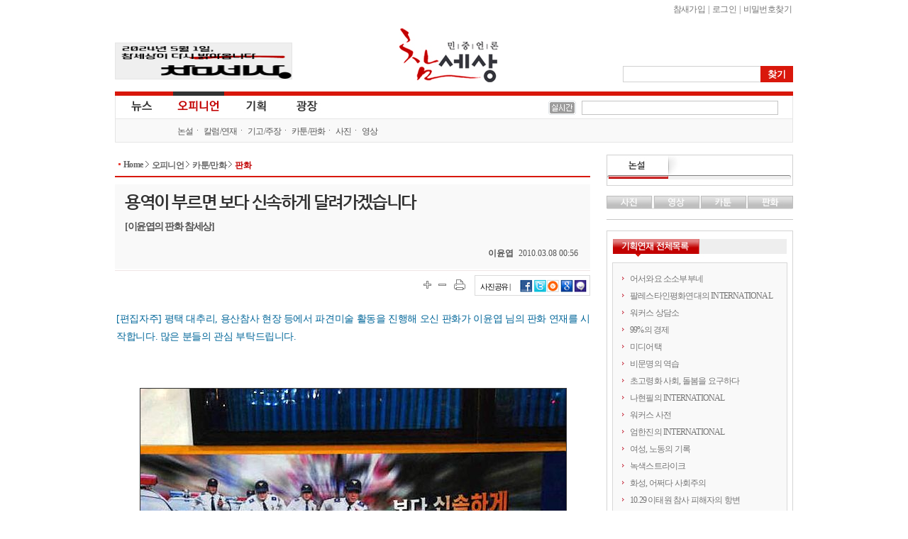

--- FILE ---
content_type: text/html
request_url: https://newscham.net/news/view.php?board=news&nid=55894&page=5&category2=155
body_size: 49024
content:
<!DOCTYPE html>
<HTML lang="ko">
	<head>
		<meta http-equiv="Content-Type" Content="text/html; charset=utf-8" />
		<meta http-equiv="X-UA-Compatible" content="IE=Edge" />
		<title>참세상 기사게시판 :: 이윤엽의 판화 참세상 :: 용역이 부르면 보다 신속하게 달려가겠습니다 - [이윤엽의 판화 참세상]</title>
		<link rel="stylesheet" type="text/css" href="./inc/style.css" />
		<link rel="stylesheet" type="text/css" href="/ver06/css/layout.css?ver=2019011500" />
		<link rel="stylesheet" type="text/css" href="/ver06/css/board.css" />
		<link rel="stylesheet" type="text/css" href="./skin/news/newscham_photo_2012/style.css?ver=1435501819" />
		<script type="text/javascript" language="javascript" src="./js/news/view_comment.js"></script>
		<script type="text/javascript" language="javascript" src="./js/news/view_write_comment.js"></script>
		<script type="text/javascript" language="javascript" src="./js/news/print.js"></script>
		<script type="text/javascript" language="javascript" src="./js/trackback.js"></script>
		<script type="text/javascript" language="JavaScript" src="/ver06/script/jquery-1.7.1.min.js"></script>
		<script type="text/javascript" language="JavaScript" src="/ver06/script/jquery.shorten.min.js"></script>
		<script type="text/javascript" language="JavaScript" src="/ver06/js/defaults.js"></script>
		<script type="text/javascript" language="JavaScript" src="/ver06/js/board.js"></script>
		<script type="text/javascript" language="JavaScript" src="/ver06/js/script.js"></script>
		<script type="text/javascript" language="JavaScript" src="./skin/news/newscham_photo_2012/script.js?ver=1347618388"></script>
		<link rel="alternate" type="application/rss+xml" TITLE="참세상 RSS" href="./rss.php?group=" />
		<link rel="alternate" type="application/rss+xml" TITLE="민중언론 참세상 최신기사 RSS" href="./rss.php?board=news" />
		<meta property="fb:app_id" content="152398888217460"/>
		<meta property="og:title" content="참세상 :: 용역이 부르면 보다 신속하게 달려가겠습니다"/>
		<meta property="og:type" content="Article"/>
		<meta property="og:url" content="https://www.newscham.net/news/view.php?board=news&nid=55894"/>
		<meta property="og:image" content="https://www.newscham.net/ver06/images/newscham_logo_og.jpg" data-width="470" data-height="246"/>
		<meta property="og:image:width" content="470"/>
		<meta property="og:image:height" content="246"/>
		<meta property="og:description" content="[편집자주] 평택 대추리, 용산참사 현장 등에서 파견미술 활동을 진행해 오신 판화가 이윤엽 님의 판화 연재를 시작합니다. 많은 분들의 관심 부탁드립니다. 



	
		
		
			 
		
	



접때다. 
용산 남일당 빌딩에서 분양소를 지키고 있는
철거민 한분이 나를 불렀다. 
그림좀 그려 달라는 거셨다
무슨그림요? 하니까
나를 닭차로">
		<meta property="og:site_name" content="참세상"/>
		<meta property="og:section" content="사회"/>
		<meta property="og:section" content="이윤엽의 판화 참세상"/>
		<meta property="og:updated_time" content="2010-03-08"/>
		<meta name="twitter:card" content="summary">
		<meta name="twitter:site" content="@newscham">
		<meta name="twitter:title" content="용역이 부르면 보다 신속하게 달려가겠습니다">
		<meta name="twitter:description" content="[편집자주] 평택 대추리, 용산참사 현장 등에서 파견미술 활동을 진행해 오신 판화가 이윤엽 님의 판화 연재를 시작합니다. 많은 분들의 관심 부탁드립니다. 



	
		
		
			 
		
	



접때다. 
용산 남일당 빌딩에서 분양소를 지키고 있는
철거민 한분이 나를 불렀다. 
그림좀 그려 달라는 거셨다
무슨그림요? 하니까
나를 닭차로">
		<meta name="twitter:creator" content="이윤엽">
		<meta name="twitter:image:src" content="https://www.newscham.net/ver06/images/newscham_logo_og.jpg">
		<meta name="twitter:domain" content="https://www.newscham.net/news/view.php?board=news&nid=55894">
	</head>
	<body id='commune_body_wrap' topmargin='0' leftmargin='0' marginwidth='0' marginheight='0'  class="menu-collapsed">
				<link href="/ver06/css/widget.css" rel="stylesheet" type="text/css" />
		<script type="text/javascript" src="/ver06/js/jquery-rolling.js"></script>
		<!--[if IE]>
		<link href="/ver06/css/ie_all.css" rel="stylesheet" type="text/css" />
		<![endif]-->
		<!--[if IE]>
		<script language="javascript" type="text/javascript" src="/ver06/script/script.html5.js"></script>
		<![endif]-->
		<div id="wrapper_opinion" class="body_container">
			<header id="opinion_header_wrap" class="header">
				<div id="header">
					<h1 id="logo"><a href="http://www.newscham.net/" title="참세상">참세상</a></h1>
					<nav id="outlogin">
 
						<SCRIPT Language='JavaScript' src='./js/login.js'></SCRIPT><a href="./member_join.php?gid=2">참새가입</a></li> |
<a href="./login.php?gid=2&return_url=http://www.newscham.net">로그인</a> |
<a href="javascript://" onclick="javascript:window.open('http://go.jinbo.net/commune/find_passwd.php','_j_find_passwd','width=300,height=260,scrollbars=no');">비밀번호찾기</a></li>
  
					</nav>
					<form id="search" name="search" action="/news/search.php" method="get">
						<input type="hidden" name="board" value="search" />
						<input type="hidden" name="s_mode" value="all" />
						<input type="text" class="text" name="s_arg" class="ss_arg" />
						<input id="search_submit" class="submit" name="submit" type="submit" value="찾기" title="기사검색" />
					</form>
					<div class="banner">
						<div id="photo"><a href="https://www.newscham.net/news/view.php?board=news&nid=107402&page=1" target='blank'><img src='https://blog.jinbo.net/attach/3911/3762286821.png' width='248' height='50' border='0' ></a></div>					</div>
				</div>
				<div id="site_navi_ticker">
					<div id="site_navi" class="container">
						<menu class="main">
							<li class="main news  has-child">
								<a href="/" class="news" title="전체기사">뉴스</a>
								<ul class="child">
									<li><a href="/news/list.php?board=news" title="전체기사">전체기사</a></li>
									<li class="dot"><a href="/news/list.php?board=news&category1=1" title="노동">노동</a></li>
									<li class="dot"><a href="/news/list.php?board=news&category1=2" title="사회">사회</a></li>
									<li class="dot"><a href="/news/list.php?board=news&category1=37" title="정치">정치</a></li>
									<li class="dot"><a href="/news/list.php?board=news&category1=39" title="경제">경제</a></li>
									<li class="dot"><a href="/news/list.php?board=news&category1=40" title="문화">문화</a></li>
									<li class="dot"><a href="/news/list.php?board=news&category1=38" title="국제">국제</a></li>
								</ul>
							</li>
							<li class="main opinion focus has-child">
								<a href="/opinion/" class="opinion" title="오피니언">오피니언</a>
								<ul class="child">
									<li><a href="/news/list.php?board=news&category2=2" title="논설">논설</a></li>
									<li class="dot"><a href="/opinion/" title="칼럼/연재">칼럼/연재</a></li>
									<li class="dot"><a href="/news/list.php?board=renewal_col" title="기고/주장">기고/주장</a></li>
									<li class="dot"><a href="/news/list.php?board=news&category2=154" title="카툰/판화">카툰/판화</a></li>
									<li class="dot"><a href="/news/list.php?board=news&category2=88" title="사진">사진</a></li>
									<li class="dot"><a href="/news/list.php?board=coolmedia" title="영상">영상</a></li>
								</ul>
							</li>
							<li class="main issue "><a href="/issue/" class="issue" title="기획">기획</a></li>
							<li class="main plaza  " ><a href="/plaza/" class="plaza" title="광장">광장</a></li>
						</menu>
					</div>
					<div id="cool_ticker" class="container">
						<div class="ticker">
							<ul id='oneLine'>
								
							</ul>
						</div>
						
		<script language="JavaScript">
			var info_bar_art_items = [];
			
		info_bar_art_items.push('<li><a href="/news/view.php?board=news&nid=107799">전력수급 기본계획, 어떤 발전인지와 누구 것인지도 묻자</a></li>');
		info_bar_art_items.push('<li><a href="/news/view.php?board=news&nid=107402">5월1일, '참세상'이 다시 열립니다</a></li>');
		info_bar_art_items.push('<li><a href="/news/view.php?board=news&nid=107302">공공재생에너지 확대 및 전환의 필요성과 쟁점</a></li>');
		info_bar_art_items.push('<li><a href="/news/view.php?board=news&nid=107282"><font color="red">[안내]</font> 월간지 《워커스》, 인터넷 신문 <민중언론 참세상> 휴간</a></li>');
		info_bar_art_items.push('<li><a href="/news/view.php?board=news&nid=107281">노동의 가치를 되찾기 위해 싸웁니다</a></li>');
		info_bar_art_items.push('<li><a href="/news/view.php?board=news&nid=107280">우리가 투쟁해야 시장을 변하게 만들죠.</a></li>');
		
		    jQuery("#oneLine").srolling({
				data : info_bar_art_items, auto : true,
				width : 270, height : 20,
				item_count : 1, cache_count : 6,
				delay : 1800, move : 'top',
				prev : '#pnews_prev', next : '#pnews_next'
			});
		</script>								<div id="receipt_support"><a href="javascript://" onclick="window.open('http://www.newscham.net/support/receipt.php','cms_info','resizable=no scrollbars=yes width=550px height=670');return false;"><img src="/support/images/receipt.jpg" alt="기부금영수증발급" /></a></div>
											</div>
				</div>
			</header>
			<div id="main-container" >
				<div id="primaryContents">
					<ul id="location">
						<li class="home"><a href="/">Home</a></li>
						<li ><a href="/opinion/">오피니언 </a></li>
						<li><a href="/news/list.php?board=news&amp;category2=154" title="카툰/만화">카툰/만화</a></li>
						<li><a href="/news/list.php?board=news&amp;category2=155" title="판화">판화</a></li>
					</ul>
<script language="javascript">
function fixImage(num){
	var width = document.getElementById("my_post_img"+num).width;
	if( width > 550 ) {
		document.getElementById("my_post_img"+num).width = 585;
	}
}
function viewPostImage(img_url){
	var url = "view_image_pop.php?board=news&img_url=" + img_url;
	window.open(url, '', 'width=100, height=100, scrollbars=yes');
}
</script>
					<script type="text/JavaScript" src="/ver06/js/article_function.js"></script>
					<div id="fb-root"></div>
					<script>(function(d, s, id) {
						var js, fjs = d.getElementsByTagName(s)[0];
						if (d.getElementById(id)) return;
						js = d.createElement(s); js.id = id;
						js.src = "//connect.facebook.net/ko_KR/all.js#xfbml=1&appId=152398888217460";
						fjs.parentNode.insertBefore(js, fjs);
					}(document, 'script', 'facebook-jssdk'));
					</script>
					<article class="news_mainContents">
						<header id="news-article-header">
							<hgroup class="hgroup vcard">
								<h1 class="title">
									용역이 부르면 보다 신속하게 달려가겠습니다								</h1>
								<h2 class="subtitle">
									[이윤엽의 판화 참세상]								</h2>
								<div class="byline">
									<address class="author" rel="author">이윤엽</address>
									<time pubdate datetime="2010.03.08 00:56" title="2010.03.08 00:56" class="pubdate">2010.03.08 00:56</time>
								</div>
							</hgroup>
							<div class="share-box zoom">
								<ul class="scale">
									<li class="scale-up"><a href="javascript://" onclick="javascript:setArticleScale('up');" title="글자크기 확대" class="popper"><span>크게</span></a></li>
									<li class="scale-down"><a href="javascript://" onclick="javascript:setArticleScale('down');" title="글자크기 축소" class="popper"><span>작게</span></a></li>
								</ul>
								<div class="print"><a href="javascript://" onclick="javascript:news_print('./print.php?board=news&id=47956');" title="기사 프린트하기" class="popper"><span>프린트</span></a></div>
								<dl class="sns-box">
									<dt>사진공유 |</dt>
									<dd class="fb"><a href="https://facebook.com/sharer.php?u=https%3A%2F%2Fnewscham.net%3A443%2Fnews%2Fview.php%3Fboard%3Dnews%26nid%3D55894%26category2%3D155&src=sp" target="_blank" title="페이스북 퍼나르기"><img src="/ver06/images/icon_facebook.gif" border="0"></a></dd>
									<dd class="twitter"><a href="javascript:arti2SNS.showPage('twitter','용역이 부르면 보다 신속하게 달려가겠습니다', 'https://newscham.net:443/news/view.php?board=news&nid=55894&category2=155','','','');" title="트위터 퍼나르기"><img src="/ver06/images/icon_twitter.gif" border="0"></a></dd>
									<a href="javascript:arti2SNS.showPage('metooday','용역이 부르면 보다 신속하게 달려가겠습니다', 'https://newscham.net:443/news/view.php?board=news&nid=55894&category2=155','','','');" title="미투데이 퍼나르기"><img src="/ver06/images/icon_me2.gif" border="0"></a></dd>
									<dd class="cyworld"><a href="javascript:arti2SNS.showPage('cyworld','용역이 부르면 보다 신속하게 달려가겠습니다', 'https://newscham.net:443/news/view.php?board=news&nid=55894&category2=155','','','');" title="싸이월드 퍼나르기"><img src="/ver06/images/icon_cy.gif" border="0"></a></dd>
									<dd class="googleplus"><a href="javascript:arti2SNS.showPage('google2','용역이 부르면 보다 신속하게 달려가겠습니다', 'https://newscham.net:443/news/view.php?board=news&nid=55894&category2=155','','','')" title="구글북마크 퍼나르기"><img src="/ver06/images/icon_google.gif" border="0"></a></dd>
									<!--<div class="fb-like" data-href="https://newscham.net:443/news/view.php?board=news&nid=55894&category2=155" data-send="true" data-width="450" data-show-faces="false"></div>	-->							
								</dl>
							</div>
						</header>

						<div id="news-article-content" class="content zoom">
<font color =#006699> [편집자주] 평택 대추리, 용산참사 현장 등에서 파견미술 활동을 진행해 오신 판화가 이윤엽 님의 판화 연재를 시작합니다. 많은 분들의 관심 부탁드립니다. </font><br>
<br>
<br>
<DIV style="width:600;float:center;padding:10px;" align='center' >
	<TABLE cellspacing="0" cellpadding="0" width="600">
		<TR><TD width="100%"><IMG src="https://www.newscham.net/data/news/photo/4/47956/lyy33.jpg" width="600" height="367" border="1" class=ARTICLE_PHOTO></TD></TR>
		<TR><TD width="600"><div style="padding:3px 3px 0 3px;font-size:12px; letter-spacing:-0.05em;font-family:'돋움', Dotum ;color:#585858;text-align: justify;line-height:150%; ">
			<!--<font color="#B40404">▲</font>&nbsp;&nbsp;--> <!-- [출처: ]--></div></TD>
		</TR>
	</TABLE>
</DIV>

<br>
접때다. <br>
용산 남일당 빌딩에서 분양소를 지키고 있는<br>
철거민 한분이 나를 불렀다. <br>
그림좀 그려 달라는 거셨다<br>
무슨그림요? 하니까<br>
나를 닭차로 데려갔다. <br>
"보다 신속하게 국민여러분께 달려가겠습니다" 라고 <br>
경찰차에는 쒸어져 있었다. <br>
저게 모요?<br>
그러니까 모라구 모라구 설명하시는데이야기즉슨<br>
철거민이 경찰을 부르면 안오는데 용역이 부르면 <br>
그렇게 빨리 경찰이 올수가 없단다.<br>
저 문구를 어떻게 페러디해서 그걸 표현해줄수 없냐는 것이 였다. <br>
아 그러셨구나<br>
그런게 그렇게 분하신거구나.<br>
이명박이 보다도 경찰청장보다도 <br>
철거민들은 아주 까까이 그들을 괴롭히는 용역과 경찰의 어처구니 없는 차별이<br>
더 싫고 더 열받고 이가 갈리시는구나. <br>
충분히 이해가 되는 일이였다. <br>
예 알았어요. <br>
하고  그렸다.<br>
 <br>
<DIV style="width:600;float:center;padding:10px;" align='center' >
	<TABLE cellspacing="0" cellpadding="0" width="600">
		<TR><TD width="100%"><IMG src="https://www.newscham.net/data/news/photo/4/47956/33lyy222.jpg" width="600" height="428" border="1" class=ARTICLE_PHOTO></TD></TR>
		<TR><TD width="600"><div style="padding:3px 3px 0 3px;font-size:12px; letter-spacing:-0.05em;font-family:'돋움', Dotum ;color:#585858;text-align: justify;line-height:150%; ">
			<!--<font color="#B40404">▲</font>&nbsp;&nbsp;--> <!-- [출처: ]--></div></TD>
		</TR>
	</TABLE>
</DIV>

						</div>
						<div class="fb-like" data-href="https://newscham.net:443/news/view.php?board=news&nid=55894&category2=155" data-send="true" data-width="450" data-lang="ko" data-show-faces="false"></div>
						<footer id="news-article-footer" class="zoom">
							<dl id="news-tagList" class="zoom">
								<dt title="이 기사와 관련된 태그" class="popper">태그</dt>
								<dd>
									<div id="tagEditBox47956" class="tagList">
		
										<p class="visitor_tag">
경찰 , 경찰폭력 , 남일당 , 용역 , 용산참사								    	</p>
										<div class="help_comment">로그인하시면 태그를 입력하실 수 있습니다.</div>
	
									</div>		
								</dd>
							</dl>
							<div id="relative_article_to_author">
								<a href="javascript://" onClick="javascript:hideTagUrl('%EC%9D%B4%EC%9C%A4%EC%97%BD','search','name')"><span>이윤엽</span>의 다른 기사</a>
							</div>
							<dl id="relative_article">
								<dt title="이 기사와 관련된 기사들"><span>관련기사</span></dt>
								<dd>
									<ul>
										<li>관련기사가 없습니다.</li>
									</ul>
								</dd>
							</dl>
							<dl id="hotnews_article">
								<dt title="많이본기사">많이본기사</dt>
								<dd id="hot" class="focus">
									<ul>
									</ul>
								</dd>
							</dl>
							<div id="article_comment">
<form id="comment_write" name="comment" method="post" action="./comment_write_proc.php?board=news&id=47956&mode=write&page=5&category2=155" onSubmit="return check_comment(this,0,0);">
<fieldset class="wrap">
	<legend><p title="기사에 대한 의견을 남겨주세요">의견 쓰기</p></legend>
	<fieldset class="name">
		<label for="name">이름</label>
		<input id="name" name="name" type="text" value="" />
	</fieldset>
	<fieldset class="passwd">
		<label for="passwd">비밀번호</label>
		<input id="passwd" name="passwd" type="password" />
	</fieldset>
	<fieldset class="contents">
		<textarea name="content" id="comment_content"></textarea>
	</fieldset>
	<input type="submit" class="submit" value="덧글입력" />
</fieldset>
</form>

								<h5>덧글 목록</h5>
								<ul id="article_comment_list">
									<li class="zoom">
										<div class="icon"></div>
										<div class="author">실감난다</div>
										<div class="comment">
											<p class="memo">어디 용역뿐이랴.<br>
자본이 불러도 득달같이 달려가지..</p>
											<div class="byline">
												<span class="pubdate">2010.03.08 14:14</span>
												<a href="./comment_write.php?board=news&id=47956&mode=modify&no=66354"><span class="modify popper" title="덧글을 수정합니다"></span></a>
												<a href="./comment_delete.php?board=news&page=5&id=47956&no=66354"><span class="delete popper" title="덧글을 삭제합니다"></span></a>
											</div>
										</div>
									</li>							
									<li class="zoom">
										<div class="icon"></div>
										<div class="author">ㄱㄱ</div>
										<div class="comment">
											<p class="memo">누가 안불러도 제놈들이 먼저 설레바리를 치기도 한답니다.</p>
											<div class="byline">
												<span class="pubdate">2010.03.08 16:39</span>
												<a href="./comment_write.php?board=news&id=47956&mode=modify&no=66358"><span class="modify popper" title="덧글을 수정합니다"></span></a>
												<a href="./comment_delete.php?board=news&page=5&id=47956&no=66358"><span class="delete popper" title="덧글을 삭제합니다"></span></a>
											</div>
										</div>
									</li>							
									<li class="zoom">
										<div class="icon"></div>
										<div class="author">공감</div>
										<div class="comment">
											<p class="memo">예술은 좀더 깊은 '울림'을 동반해야 하지 않을까요? '80년대 민중판화'와 크게 달라 보이지 않아 아쉽습니다... </p>
											<div class="byline">
												<span class="pubdate">2010.03.09 00:38</span>
												<a href="./comment_write.php?board=news&id=47956&mode=modify&no=66362"><span class="modify popper" title="덧글을 수정합니다"></span></a>
												<a href="./comment_delete.php?board=news&page=5&id=47956&no=66362"><span class="delete popper" title="덧글을 삭제합니다"></span></a>
											</div>
										</div>
									</li>							
									<li class="zoom">
										<div class="icon"></div>
										<div class="author">오목판화</div>
										<div class="comment">
											<p class="memo">진실의 분노가 부르면<br>
탄압을 신속하게 파겠습니다.</p>
											<div class="byline">
												<span class="pubdate">2010.03.10 11:17</span>
												<a href="./comment_write.php?board=news&id=47956&mode=modify&no=66395"><span class="modify popper" title="덧글을 수정합니다"></span></a>
												<a href="./comment_delete.php?board=news&page=5&id=47956&no=66395"><span class="delete popper" title="덧글을 삭제합니다"></span></a>
											</div>
										</div>
									</li>							
								</ul>
								<!-- 1. 아래 스크립트는 페이지의 <head></head> 영역에 삽입하시기 바랍니다. -->
								<script type="text/javascript" src="http://101.livere.co.kr.cizion.ixcloud.net/js/livere_lib.js" charset="utf-8"></script>

								<!-- 2. 아래 코드는 라이브리를 설치하시고자 하는 위치에 삽입하시기 바랍니다. -->
								<div id="livereContainer">
									<script type="text/javascript">
										var consumer_seq 	= "200";
										var livere_seq 		= "9864";
										var smartlogin_seq 	= "228";

										var title = "용역이 부르면 보다 신속하게 달려가겠습니다";
										var refer =  "https://newscham.net:443/news/view.php?board=news&nid=55894&category2=155" ;

										livereReply = new Livere( livere_seq , refer , title );
										livereLib.start();
									</script>
								</div>

								<!--widget code-->
								<div id="tweetmixContainer">
								</div>
								<!--widget code-->
							</div>
						</footer>
					</article>
<!--
<ul id="admin">
	<li><a href="#">맨위로</a></li>
	<li><a href="./list.php?board=news&page=5&category2=155">목록</a></li>
	        </ul>
-->
<!--mainContents end-->
					<script type="text/javascript" src="/ver06/js/hani_share.js"></script>
				</div>
		<!--primaryContents end-->
				<div id="secondaryContents">
					<dl id="remark_widget" class="widget">
						<dt title="논설"><a href="/news/list.php?board=news&category2=2">논설</a></dt>
						<dd>
							<ul>
							</ul>
						</dd>
					</dl>
					<dl id="multimedia" class="tab">
						<dt class="photo"><a href="/news/list.php?board=news&category2=88" title="사진">사진</a></dt>
						<dd id="photo">
							<section class="photo">
																<article class="figure">
									<a href="http://www.newscham.net/news/view.php?board=news&category2=88&nid=107264" title="재난 연극"><img src="http://www.newscham.net/data/news/4/1688955812/nail.jpg" alt="재난 연극" /></a>
									<h2><a href="http://www.newscham.net/news/view.php?board=news&category2=88&nid=107264">재난 연극</a></h2>
									<span class="author">신디케이트</span>
								</article>
							</section>
						</dd>
						<dt class="movie"><a href="/chamtv" title="영상">영상</a></dt>
						<dd id="movie">
							<section class="movie">
																<article class="figure">
									<a href="http://www.newscham.net/news/view.php?board=coolmedia&nid=103109" title="[영상] 현대기아차비정규직 농성장 또 경찰 동원 강제철거"><img src="http://www.newscham.net/data/coolmedia/0/KakaoTalk_20180411_120413041_copy.jpg" alt="[영상] 현대기아차비정규직 농성.." /></a>
									<h2><a href="http://www.newscham.net/news/view.php?board=coolmedia&nid=103109">[영상] 현대기아차비정규직 농성..</a></h2>
									<span class="author">참세상</span>
								</article>
								<article>
									<h3><a href="http://www.newscham.net/news/view.php?board=coolmedia&nid=103095" class="shorten">쇠사슬 몸에 묶고 저항했지만, 끝내 비정규직..</a></h3>
								</article>
								<article>
									<h3><a href="http://www.newscham.net/news/view.php?board=coolmedia&nid=89751" class="shorten">오체투지, 비정규직 해고노동자의 희망 몸짓</a></h3>
								</article>
								<article>
									<h3><a href="http://www.newscham.net/news/view.php?board=coolmedia&nid=86546" class="shorten">영화 <카트>가 다 담지 못한 이랜드-뉴코아 ..</a></h3>
								</article>

							</section>
						</dd>
						<dt class="cartoon"><a href="/news/list.php?board=news&category2=153" title="카툰">카툰</a></dt>
						<dd id="cartoon">
							<section class="cartoon">
																<article class="figure">
									<a href="http://www.newscham.net/news/view.php?board=news&category2=153&nid=71166" title="로또보다 못한 민간의료보험"><img src="http://www.newscham.net/data/news/4/z10.png" alt="로또보다 못한 민간의료보험" /></a>
									<h2><a href="http://www.newscham.net/news/view.php?board=news&category2=153&nid=71166">로또보다 못한 민간의료보험</a></h2>
									<span class="author">진보넷&참세상</span>
								</article>
								<article>
									<h3><a href="http://www.newscham.net/news/view.php?board=news&category2=153&nid=70057" class="shorten">건강보험료, 버는만큼만 내면 무상의료 실현된..</a></h3>
								</article>
								<article>
									<h3><a href="http://www.newscham.net/news/view.php?board=news&category2=153&nid=69672" class="shorten">위암에 걸린 K씨네 집은 왜 거덜났는가</a></h3>
								</article>
								<article>
									<h3><a href="http://www.newscham.net/news/view.php?board=news&category2=153&nid=69602" class="shorten">팔레스타인인 버스 탑승 금지</a></h3>
								</article>

							</section>
						</dd>
						<dt class="engraving"><a href="/news/list.php?board=news&category2=155" title="판화">판화</a></dt>
						<dd id="engraving">
							<section class="engraving">
																<article class="figure">
									<a href="http://www.newscham.net/news/view.php?board=news&category2=155&nid=103947" title="들위에 둘"><img src="http://www.newscham.net/data/news/14/1553137774/0.jpg" alt="들위에 둘" /></a>
									<h2><a href="http://www.newscham.net/news/view.php?board=news&category2=155&nid=103947">들위에 둘</a></h2>
									<span class="author">이윤엽(판화가)</span>
								</article>
								<article>
									<h3><a href="http://www.newscham.net/news/view.php?board=news&category2=155&nid=103786" class="shorten">비정규직 그만</a></h3>
								</article>
								<article>
									<h3><a href="http://www.newscham.net/news/view.php?board=news&category2=155&nid=102855" class="shorten">개자유</a></h3>
								</article>
								<article>
									<h3><a href="http://www.newscham.net/news/view.php?board=news&category2=155&nid=102153" class="shorten">다시 안고 싶다</a></h3>
								</article>

							</section>
						</dd>
					</dl>
					<div id="twitter_widget">
					</div>
					
					<dl id="series_list_widget">
						<dt title="기획연재 전체목록">기획연재 전체목록</dt>
						<dd id="series_list_scroll">
							<ul>
								<li><a href="/news/list.php?board=news&category2=238">어서와요 소소부부네</a></li>
								<li><a href="/news/list.php?board=news&category2=256">팔레스타인평화연대의 INTERNATIONAL</a></li>
								<li><a href="/news/list.php?board=news&category2=236">워커스 상담소</a></li>
								<li><a href="/news/list.php?board=news&category2=255">99%의 경제</a></li>
								<li><a href="/news/list.php?board=news&category2=252">미디어택</a></li>
								<li><a href="/news/list.php?board=news&category2=235">비문명의 역습</a></li>
								<li><a href="/issue/timeline/?board=news&category2=261">초고령화 사회, 돌봄을 요구하다</a></li>
								<li><a href="/news/list.php?board=news&category2=251">나현필의 INTERNATIONAL</a></li>
								<li><a href="/news/list.php?board=news&category2=239">워커스 사전</a></li>
								<li><a href="/news/list.php?board=news&category2=260">엄한진의 INTERNATIONAL</a></li>
								<li><a href="/news/list.php?board=news&category2=249">여성, 노동의 기록</a></li>
								<li><a href="/news/list.php?board=news&category2=234">녹색스트라이크</a></li>
								<li><a href="/issue/timeline/?board=news&category2=259">화성, 어쩌다 사회주의</a></li>
								<li><a href="/issue/timeline/?board=news&category2=258">10.29 이태원 참사 피해자의 항변</a></li>
								<li><a href="/news/list.php?board=news&category2=237">랑희의 질문들</a></li>
								<li><a href="/news/list.php?board=news&category2=250">배성인의 혁명을 꿈꾼 여성들</a></li>
								<li><a href="/issue/timeline/?board=news&category2=248">챗GPT가 말했다. "인간보다 더 많은 색임을 지게 될 줄이야!"</a></li>
								<li><a href="/news/list.php?board=news&category2=254">연정의 르포</a></li>
								<li><a href="/issue/timeline/?board=news&category2=241">약속의 8회, 위기를 돌려세우는 녹색 스트라이크</a></li>
								<li><a href="/issue/timeline/?board=news&category2=242">양지로 떠오른 국정원, 이적異的 행위의 기록</a></li>
								<li><a href="/issue/timeline/?board=news&category2=243">선을 넘는 사람들</a></li>
								<li><a href="/news/list.php?board=news&category2=95">연정의 바보같은사랑</a></li>
								<li><a href="/news/list.php?board=news&category2=232">2021위클리웨비나</a></li>
								<li><a href="/news/list.php?board=news&category2=231">이김춘택의 ‘무법천지 조선소’</a></li>
								<li><a href="/news/list.php?board=news&category2=229">파견미술-현장미술</a></li>
								<li><a href="/news/list.php?board=news&category2=230">러시아혁명 100주년 | 자코뱅 온라인시리즈</a></li>
								<li><a href="/news/list.php?board=news&category2=228">노동의 시대</a></li>
								<li><a href="/news/list.php?board=news&category2=202">배성인의 정치적 사유</a></li>
								<li><a href="/news/list.php?board=news&category2=224">비정규직의 세상보기</a></li>
								<li><a href="/news/list.php?board=news&category2=203">주례토론회</a></li>
								<li><a href="/news/list.php?board=news&category2=184">양규헌 칼럼</a></li>
								<li><a href="/news/list.php?board=news&category2=212">국제포럼</a></li>
								<li><a href="/news/list.php?board=news&category2=225">무슨 일 하세요?</a></li>
								<li><a href="/news/list.php?board=news&category2=223">소셜파워</a></li>
								<li><a href="/news/list.php?board=news&category2=226">반올림 이어 말하기</a></li>
								<li><a href="/news/list.php?board=news&category2=204">원영수의 국제칼럼</a></li>
								<li><a href="/news/list.php?board=news&category2=130">박병학의 글쓰기 삶쓰기</a></li>
								<li><a href="/news/list.php?board=news&category2=160">정영섭의 낮은 목소리</a></li>
								<li><a href="/news/list.php?board=news&category2=215">윤성현의 들풀이야기</a></li>
								<li><a href="/issue/timeline/?board=news&category2=221">세월호 1년</a></li>
								<li><a href="/news/list.php?board=news&category2=187">제갈현숙의 봉당풍경</a></li>
								<li><a href="/news/list.php?board=news&category2=205">이정호의 보수언론 벗거보기</a></li>
								<li><a href="/news/list.php?board=news&category2=185">기사로 풀어보는 경제</a></li>
								<li><a href="/issue/timeline/?board=news&category2=219">유럽 민중의 오디세이</a></li>
								<li><a href="/issue/timeline/?board=news&category2=216">2015 총파업</a></li>
								<li><a href="/issue/timeline/?board=news&category2=222">쿠오바디스 진보정치 그리고, 노동자 정치세력화</a></li>
								<li><a href="/news/list.php?board=news&category2=195">편집장 칼럼</a></li>
								<li><a href="/news/list.php?board=news&category2=217">참세상 특강</a></li>
								<li><a href="/news/list.php?board=news&category2=214">마르하바, 팔레스타인!</a></li>
								<li><a href="/news/list.php?board=news&category2=209">일본사회운동의 편지</a></li>
								<li><a href="/issue/timeline/?board=news&category2=194">유럽경제위기</a></li>
								<li><a href="/news/list.php?board=news&category2=213">김한울의 표본실</a></li>
								<li><a href="/news/list.php?board=news&category2=206">오늘, 이곳의 투쟁</a></li>
								<li><a href="/issue/timeline/?board=news&category2=192">북아프리카 혁명</a></li>
								<li><a href="/issue/timeline/?board=news&category2=211">월드컵에 정의의 슛을</a></li>
								<li><a href="/news/list.php?board=news&category2=210">J에게 경제를</a></li>
								<li><a href="/news/list.php?board=news&category2=198">명숙의 무비, 무브</a></li>
								<li><a href="/issue/timeline/?board=news&category2=208">비정규직 사회헌장</a></li>
								<li><a href="/issue/timeline/?board=news&category2=207">감시·통제 벼랑 끝 감정노동자</a></li>
								<li><a href="/issue/timeline/?board=news&category2=193">불붙는 세계교육투쟁</a></li>
								<li><a href="/issue/timeline/?board=news&category2=227">여성 살해, 침묵하는 사회</a></li>
								<li><a href="/issue/timeline/?board=news&category2=191">탈핵</a></li>
								<li><a href="/issue/timeline/?board=news&category2=188">끝나지 않은 용산참사</a></li>
								<li><a href="/issue/timeline/?board=news&category2=197">언론노동자들의 공정방송 되찾기</a></li>
								<li><a href="/issue/timeline/?board=news&category2=189">쌍용차 정리해고 노동자의 눈물</a></li>
								<li><a href="/issue/timeline/?board=news&category2=177">4대강 논란</a></li>
								<li><a href="/news/list.php?board=news&category2=97">진보전략회의 진보논평</a></li>
								<li><a href="/news/list.php?board=news&category2=175">참세상 책방</a></li>
								<li><a href="/issue/timeline/?board=news&category2=201">노조파괴, 그림자 정부</a></li>
								<li><a href="/issue/timeline/?board=news&category2=190">강정마을 해군기지 논란</a></li>
								<li><a href="/news/list.php?board=news&category2=182">조성웅의 식물성 투쟁의지</a></li>
								<li><a href="/news/list.php?board=news&category2=141">이득재의 줌인 줌아웃</a></li>
								<li><a href="/issue/timeline/?board=news&category2=199">통합진보당 분당</a></li>
								<li><a href="/issue/timeline/?board=news&category2=200">18대 대선과 노동자정치세력화</a></li>
								<li><a href="/news/list.php?board=news&category2=183">투쟁하는 세계노동자</a></li>
								<li><a href="/issue/timeline/?board=news&category2=196">복수노조, 약인가 독인가</a></li>
								<li><a href="/news/list.php?board=news&category2=159">참세상 국제통신</a></li>
								<li><a href="/news/list.php?board=news&category2=186">박진의 인권이야기</a></li>
								<li><a href="/news/list.php?board=news&category2=181">희망뚜벅이</a></li>
								<li><a href="/news/list.php?board=news&category2=179">편집위원회 정세좌담</a></li>
								<li><a href="/issue/timeline/?board=news&category2=178">무상급식</a></li>
								<li><a href="/news/list.php?board=news&category2=176">이원재의 예술,대화</a></li>
								<li><a href="/news/list.php?board=news&category2=148">쿡! 세상 꼬집기</a></li>
								<li><a href="/news/list.php?board=news&category2=174">방방곡곡 99절절</a></li>
								<li><a href="/news/list.php?board=news&category2=158">최인기의 빈민운동사</a></li>
								<li><a href="/news/list.php?board=news&category2=170">양한승의 정세이야기</a></li>
								<li><a href="/issue/timeline/?board=news&category2=173">현대차 비정규직 파업</a></li>
								<li><a href="/issue/timeline/?board=news&category2=172">G20 서울 정상회의</a></li>
								<li><a href="/news/list.php?board=news&category2=168">전노협 창립 20주년 - 내가 함께한 전노협</a></li>
								<li><a href="/news/list.php?board=news&category2=35">주용기의 생명평화이야기</a></li>
								<li><a href="/issue/timeline/?board=news&category2=166">천안함 국민미스테리</a></li>
								<li><a href="/issue/timeline/?board=news&category2=162">근로시간면제(Time off), 충돌</a></li>
								<li><a href="/issue/timeline/?board=news&category2=161">의료 민영화 논란</a></li>
								<li><a href="/issue/timeline/?board=news&category2=163">전교조 명단 공개 파문</a></li>
								<li><a href="/issue/timeline/?board=news&category2=169">2011년 최저임금은?</a></li>
								<li><a href="/news/list.php?board=news&category2=146">김병기의 호주통신</a></li>
								<li><a href="/news/list.php?board=news&category2=152">기후변화와 노동자</a></li>
								<li><a href="/news/list.php?board=news&category2=157">쌍용차와 파업</a></li>
								<li><a href="/issue/timeline/?board=news&category2=165">지방선거 2010</a></li>
								<li><a href="/issue/timeline/?board=news&category2=164">2010 교육감 선거</a></li>
								<li><a href="/news/list.php?board=news&category2=167">임성용의 달리고 달리고</a></li>
								<li><a href="/news/list.php?board=news&category2=156">빛바랜 취재수첩</a></li>
								<li><a href="/news/list.php?board=news&category2=150">세미나네트워크 새움</a></li>
								<li><a href="/news/list.php?board=news&category2=151">콜트콜텍 미국원정투쟁</a></li>
								<li><a href="/issue/timeline/?board=news&category2=133">용산 철거민 대참사</a></li>
								<li><a href="/news/list.php?board=news&category2=149">용산참사범국민장 릴레이 기고</a></li>
								<li><a href="/news/list.php?board=news&category2=147">홈리스문제, 이렇게 하자</a></li>
								<li><a href="/news/list.php?board=news&category2=46">두 책방 아저씨</a></li>
								<li><a href="/news/list.php?board=news&category2=142">이수호의 잠행詩간</a></li>
								<li><a href="/news/list.php?board=news&category2=145">철폐연대-참세상 기획: 비정규직 10년 전망</a></li>
								<li><a href="/news/list.php?board=news&category2=144">콜트콜텍일본원정투쟁</a></li>
								<li><a href="/issue/timeline/?board=news&category2=143">그들만의 비정규법</a></li>
								<li><a href="/news/list.php?board=news&category2=19">해방을 향한 인티파다</a></li>
								<li><a href="/news/list.php?board=news&category2=140">혁명50년, 사회주의 쿠바 이야기</a></li>
								<li><a href="/news/list.php?board=news&category2=134">1단기사로 보는 세상</a></li>
								<li><a href="/issue/timeline/?board=news&category2=139">'특별하지 않은 사람' 박종태의 죽음</a></li>
								<li><a href="/news/list.php?board=news&category2=132">배<span>고프</span>다! 영화</a></li>
								<li><a href="/issue/timeline/?board=news&category2=131">가자의 재앙</a></li>
								<li><a href="/news/list.php?board=news&category2=15">강우근의 들꽃이야기</a></li>
								<li><a href="/news/list.php?board=news&category2=20">박수정의 사람이야기</a></li>
								<li><a href="/issue/timeline/?board=news&category2=105">뉴코아 - 이랜드 비정규직 철폐투쟁</a></li>
								<li><a href="/issue/timeline/?board=news&category2=63">한미FTA를 저지하라</a></li>
								<li><a href="/news/list.php?board=news&category2=128">이정호의 <span>미디어 비평</span></a></li>
								<li><a href="/news/list.php?board=news&category2=78">도요타반대세계공동행동</a></li>
								<li><a href="/news/list.php?board=news&category2=124">한반도 대운하를 가다</a></li>
								<li><a href="/issue/timeline/?board=news&category2=120">진보정당, 길을 묻다</a></li>
								<li><a href="/issue/timeline/?board=news&category2=126">38 여성의 날 100주년</a></li>
								<li><a href="/issue/timeline/?board=news&category2=114">또 하나의 왕국, 삼성</a></li>
								<li><a href="/issue/timeline/?board=news&category2=122">1·26 세계행동의 날</a></li>
								<li><a href="/news/list.php?board=news&category2=121">박영균의 철학으로 보는 세상</a></li>
								<li><a href="/news/list.php?board=news&category2=113">사이버 정치놀이터 미끄럼틀</a></li>
								<li><a href="/issue/timeline/?board=news&category2=118">2007 대통령 선거</a></li>
								<li><a href="/news/list.php?board=news&category2=117">대선후보들, 성소수자 인권과제 좀 들어보슈</a></li>
								<li><a href="/issue/timeline/?board=news&category2=106">아프간 피랍 사태</a></li>
								<li><a href="/issue/timeline/?board=news&category2=108">2007 남북정상회담</a></li>
								<li><a href="/issue/timeline/?board=news&category2=109">소통/연대/변혁 - 사회운동포럼</a></li>
								<li><a href="/news/list.php?board=news&category2=100">아그네스 쿠의 흐르는 강물처럼</a></li>
								<li><a href="/news/list.php?board=news&category2=107">리얼리스트 작가 선언</a></li>
								<li><a href="/news/list.php?board=news&category2=81">한상진의 레바논통신</a></li>
								<li><a href="/news/list.php?board=news&category2=33">백원담의 시와 모택동</a></li>
								<li><a href="/issue/timeline/?board=news&category2=102">맹세야, 경례야 안녕∼</a></li>
								<li><a href="/issue/timeline/?board=news&category2=104">제3회 맑스코뮤날레 - 맑스와 함께 상상하기</a></li>
								<li><a href="/issue/timeline/?board=news&category2=103">금속노조 한미FTA저지 총파업</a></li>
								<li><a href="/issue/timeline/?board=news&category2=101">비정규법 패기! 폐기!</a></li>
								<li><a href="/news/list.php?board=news&category2=98">한진의 사회복지노동자</a></li>
								<li><a href="/news/list.php?board=news&category2=51">정혜주의 바리오 아덴트로</a></li>
								<li><a href="/issue/timeline/?board=news&category2=69">평택,철조망을 걷어라</a></li>
								<li><a href="/news/list.php?board=news&category2=85">고길섶의 쿠바이야기</a></li>
								<li><a href="/news/list.php?board=news&category2=92">개토의 우울과 몽상</a></li>
								<li><a href="/issue/timeline/?board=news&category2=90">석궁이야기</a></li>
								<li><a href="/issue/timeline/?board=news&category2=87">민주노총 5기 지도부 선거</a></li>
								<li><a href="/news/list.php?board=news&category2=66">유영주의 전망좋은談</a></li>
								<li><a href="/issue/timeline/?board=news&category2=83">북한 핵실험과 한반도평화</a></li>
								<li><a href="/news/list.php?board=news&category2=82">조선남의 옥중수고</a></li>
								<li><a href="/news/list.php?board=news&category2=50">정대성의 독일통신</a></li>
								<li><a href="/news/list.php?board=news&category2=30">이영채의 일본사회운동</a></li>
								<li><a href="/issue/timeline/?board=news&category2=72">월드컵보다 아름다운 진실</a></li>
								<li><a href="/news/list.php?board=news&category2=71">에뿌키라의 장정일기</a></li>
								<li><a href="/news/list.php?board=news&category2=41">홍실이의 이상한 제국의 앨리스</a></li>
								<li><a href="/news/list.php?board=news&category2=68">이종회의 한미FTA 뒤집기</a></li>
								<li><a href="/issue/timeline/?board=news&category2=53">APEC 밟고 WTO 돌려차기</a></li>
								<li><a href="/issue/timeline/?board=news&category2=62">민주노총 보궐선거</a></li>
								<li><a href="/news/list.php?board=news&category2=34">박석준의 의학철학이야기</a></li>
								<li><a href="/issue/timeline/?board=news&category2=60">황우석 사태 진단</a></li>
								<li><a href="/issue/timeline/?board=news&category2=58">2005년 하반기 비정규법 총파업투쟁</a></li>
								<li><a href="/news/list.php?board=news&category2=32">박영자의 북쪽이야기</a></li>
								<li><a href="/news/list.php?board=news&category2=52">하현의 미디어비평</a></li>
								<li><a href="/issue/timeline/?board=news&category2=45">2005세계여성대행진</a></li>
								<li><a href="/news/list.php?board=news&category2=36">박기범의 어떤 동화책</a></li>
								<li><a href="/news/list.php?board=news&category2=27">손호철의 남미이야기</a></li>
								<li><a href="/news/list.php?board=news&category2=21">박기범의 기소인 인터뷰</a></li>
								<li><a href="/issue/timeline/?board=news&category2=26">2004년 하반기 총파업투쟁</a></li>
								<li><a href="/news/list.php?board=news&category2=22">전범기소이야기</a></li>
								<li><a href="/news/list.php?board=news&category2=17">동화작가 박기범의 단식일지</a></li>
								<li><a href="/news/list.php?board=news&category2=10">김병돌의 그림세상</a></li>
								<li><a href="/news/list.php?board=news&category2=9">이현준의 지나가다 한마디</a></li>
							</ul>
						</dd>
					</dl>
					
					<div class="banner support">
						<a href="/intro/intro.php?section=support" title="참세상 후원하기">참세상 후원하기</a>
					</div>
					<!--
					<div class="banner">
						<a href="http://www.socialfunch.org" title="사회운동을 위한 온라인후원 소셜펀치" target="_blank"><img src="http://www.newscham.net/banner/socialfunch_210x100.gif" alt="사회운동을 위한 온라인후원 소셜펀치" /></a>
					</div>
					-->				</div>
				<!--subContent end-->
			</div>
			<footer id="footer" class="footer" itemscope itemtype="http://schema.org/Corporation">
				<a class="url" itemprop="url" href="http://www.newscham.net"><div itemprop="name"><strong>참세상</strong></div></a>
				<div class="description" itemprop="description">'참세상'은 노동자, 농민, 빈민, 여성, 장애인, 이주노동자, 청소년, 성소수자 등 민중의 삶과 투쟁과 문화를 소중히 여기고, 민중의 시각으로 깊이있게 보도하는 민중의 미디어입니다.</div>
				<nav id="globalNavi">
					<a href="/intro/intro.php?section=intro">참세상소개</a> | 
					<a href="/intro/intro.php?section=support">후원하기</a> | 
					<a href="/intro/intro.php?section=advertise">광고안내</a> | 
					<a href="/zzzpro/">겨울잠프로</a> | 
					<a href="/rss/cast.xml">RSS</a> | 
					<a href="/intro/intro.php?section=subscribe">뉴스레터</a> | 
					<a href="/intro/intro.php?section=privacy">개인정보취급방침</a> | 
					<a href="/intro/intro.php?section=juvenile_protection">청소년 보호책임:윤지연</a> | 
					<a href="/english/">English</a>
				</nav>
				<div itemprop="address" itemscope itemtype="http://schema.org/PostalAddress">
					<p class="registration">참세상 등록번호: 서울 아 00111 | 등록일자: 2005년 11월 8일 | 발행인: 홍석만| 편집인: 윤지연</p>
					<address itemprop="address" itemscope itemtype="http://schema.org/PostalAddress"><span class="country" itemprop="addressCountry">대한민국/Republic of Korea</span><span class="city" itemprop="addressLocality">서울/Seoul</span><span class="postal" itemprop="postalCode">120-840</span><span itemprop="addressLocality">서울</span><span itemprop="streetAddress">서울시 서대문구 독립문로8길 23 2층</span> | TEL: (02)701-7688 | FAX : (02)701-7112  |  <label class="email">E-mail :</label>newscham@jinbo.net</address>
					<p class="license">별도의 표기가 없는 한 '참세상'이 생산한 저작물은 <strong>정보공유라이선스 2.0 : 영리금지</strong>를 따릅니다. <a href="http://freeuse.or.kr/htm/main1_32.htm" title="정보공유라이선스">정보공유 라이선스</a></p>
				</div>
				<!-- Global site tag (gtag.js) - Google Analytics -->
				<script async src="https://www.googletagmanager.com/gtag/js?id=UA-125330588-1"></script>
				<script>
					window.dataLayer = window.dataLayer || [];
					function gtag(){dataLayer.push(arguments);}
					gtag('js', new Date());

					gtag('config', 'UA-125330588-1');
				</script>
			</footer>
		</div>
			</BODY>
			</HTML>
		

--- FILE ---
content_type: text/css
request_url: https://newscham.net/news/skin/news/newscham_photo_2012/style.css?ver=1435501819
body_size: 17594
content:
@charset "utf-8";

.news_mainContents {
	font-size:100%;
}
.zoom { *zoom:1; }
.zoom:after {
	content: ' ';
	display: block;
	clear: both; }
.popper {
	position:relative;
}
.popper_box { 
	position:absolute;
	z-index:100;
	width:99px;
	height:22px;
	text-align:center;
	padding-top:4px;
	font-size:10px;
	color:#fff !important;
	text-indent:0;
	background:url('./images/popper_background.png') no-repeat left top; }

.buttonBox .button {
	display:inline-block;
	height:25px;
	font-size:11px;
	background:url('./images/button-default.gif') no-repeat left top; }
	.buttonBox .button a {
		display:inline-block;
		width:auto;
		height:20px;
		margin:0 0 0 10px;
		padding:5px 10px 0 0;
		background:url('./images/button-default.gif') no-repeat right top; }
		.buttonBox .button a span {
			color:#333;
			text-shadow: 1px 1px 0 white; }

/* article list */
div.administrator_button {
	position:relative; }
	div.administrator_button ul {
		position:absolute;
		z-index:10;
		right:0;
		top:-30px;
		margin:0;
		padding:0;
		list-style:none; }
		div.administrator_button ul li { float:left; }
#photoList .column {
	margin-bottom:16px;
	border-bottom:1px dotted #BCBCBC; }
	#photoList article {
		float:left;
		text-align:justify;
		width:210px;
		margin:18px 20px 0 0;
		padding:0 0 26px 0; }
		#photoList article.last { margin-right:0; }
		#photoList article figure {
			margin:0;
			padding:0; }
		#photoList figure img {
			width:208px;
			height:124px;
			border:1px solid #E5E5E5; }
		#photoList article h1 {
			margin:4px 0 7px 3px;
			padding:0;
			font-size:0.9em;
			font-weight:bold;
			line-height:1.2em;
			letter-spacing:-0.1em; }
			#photoList article h1 a { color:#333; }
				#photoList article h1 a:hover { color:#C40001; }
			#photoList article h1 span.comment {
				font-size:13px;
				font-weight:normal;
				color:#c20000;
				letter-spacing:-0.05em;
				margin-left:10px; }
		#photoList article div.byline {
			color:#777;
			letter-spacing:0;
			text-align:left;
			font-size:0.75em;
			margin-left:4px; }
			#photoList article div.byline address {
				font-style:normal;
				padding:0 7px 0 0;
				letter-spacing:-0.1em;
				display:inline; }
			#photoList article div.byline .pubdate {
				display:inline; }
		#photoList article div.admin {
			font-size:0.75em;
			text-align:right; }
			#photoList article div.admin .hit {
				display:inline;
				padding-left:5px;
				color:#C30001; }
				#photoList article div.admin .buttonBox {
					margin-left:5px;
					display:inline; }
		#photoList article dl.tag {
			margin:4px 0 0 4px;
			padding:0;
			font-size:0.75em; }
			#photoList article dl.tag dt {
				display:inline-block;
				float:left;
				width:40px;
				height:15px;
				margin:0;
				padding:0;
				text-indent:-10000em;
				background:url('/ver06/images/icon_list_tag.png') no-repeat left top; }
				#photoList article dl.tag dd {
					color:#767676;
					margin:0;
					padding:1px 0 0 0;
					display:inline-block; }
					#photoList article dl.tag dd a { color:#767676; }

div.page_navi {
	letter-spacing:0.1em;
	font-size:0.75em;
	color:#656565;
	margin-top:21px;
	text-align:center; }
	div.page_navi span.current {
		color:#000;
		padding-left:1px;
		padding-right:1px; }
	div.page_navi a {
		display:inline-block;
		height:13px;
		vertical-align:top;
		padding:0 1px;
		color:#666; }
		div.page_navi a.prev {
			width:18px;
			cursor:pointer;
			padding:0;
			background:url('./images/icon_prev.png') no-repeat left top; }
			div.page_navi a.prev span { display:none; }
		div.page_navi a.next {
			width:18px;
			cursor:pointer;
			padding:0;
			background:url('./images/icon_next.png') no-repeat left top; }
			div.page_navi a.next span { display:none; }
div.list_write_button {
	height:25px;
	margin-top:10px;
	margin-bottom:25px; }
	div.list_write_button ul {
		margin:0;
		padding:0;
		float:right; }

/* article view */
/* article header */
#news-article-header {
	margin-top:10px;
	margin-bottom:20px; }
	#news-article-header.print { margin-top:0; }
	#news-article-header .hgroup {
		background:#F9F9F9;
		color:#555;
		margin:0;
		padding:11px 17px 13px 14px; }
	#news-article-header h1.title {
		margin:0;
		padding:0 0 11px 0;
		color:#333333;
		font-family:"NanumGothicBoldWeb";
		font-size:1.50em;
		font-weight:bold;
		text-align:left;
		letter-spacing:-0.1em; }
		#news-article-header h1.title.zoom p.title {
			margin:0;
			padding:0;
			float:right;
			width:100%;
			text-align:left; }
	#news-article-header h2.subtitle {
		margin:0;
		padding:0 0 20px 0;
		font-size:0.9em;
		font-weight:bold;
		text-align:left;
		letter-spacing:-0.1em; }
		#news-article-header h2.subtitle span { color:#C30001; }
		#news-article-header h2.subtitle.zoom p.subtitle {
			margin:0;
			padding:0;
			float:right;
			width:100%;
			text-align:left; }
	#news-article-header div.byline {
		font-size:0.75em;
		letter-spacing:0;
		text-align:right; }
		#news-article-header div.byline .author {
			display:inline;
			font-style:normal;
			font-weight:bold;
			padding-right:4px; }
		#news-article-header div.byline .hit {
			display:inline;
			padding-left:5px;
			color:#C30001; }
	#news-article-header .share-box {
		font-size:0.75em;
		letter-spacing:-0.1em;
		margin-top:2px;
		padding-top:6px;
		padding-left:433px;
		border-top:1px solid #EfE5E5; }
		#news-article-header .share-box ul.scale {
			float:left;
			margin:6px 0 0 0;
			padding:0;
			list-style:none; }
			#news-article-header .share-box ul.scale li {
				float:left;
				margin:0;
				padding:0 6px 0 0; }
				#news-article-header .share-box ul.scale li.scale-up {
					background:url('./images/icon_scale_up.png') no-repeat left top; }
				#news-article-header .share-box ul.scale li.scale-down {
					background:url('./images/icon_scale_down.png') no-repeat left top; }
				#news-article-header .share-box ul.scale li span {
					display:block;
					width:15px;
					height:15px;
					text-indent:-10000em; }
		#news-article-header .share-box div.print {
			float:left;
			padding:0;
			margin:6px 13px 0 3px;
			background:url('./images/icon_article_print.png') no-repeat left top; }
			#news-article-header .share-box div.print span {
				display:block;
				width:16px;
				height:15px;
				text-indent:-10000em; }
		#news-article-header .share-box dl.sns-box {
			float:left;
			height:16px;
			width:154px;
			margin:0;
			padding:5px 0 6px 7px;
			border:1px solid #DADADA; }
			#news-article-header .share-box dl.sns-box dt {
				float:left;
				font-size:11px;
				width:56px;
				margin:0;
				padding:3px 0 0 0; }
				#news-article-header .share-box dl.sns-box dd {
					width:19px;
					height:16px;
					margin:0;
					padding:0;
					float:left; }
					#news-article-header .share-box dl.sns-box dd.fb { background:url('./images/icon_fb.png') no-repeat left top; }
					#news-article-header .share-box dl.sns-box dd.twitter { background:url('./images/icon_twitter.png') no-repeat left top; }
					#news-article-header .share-box dl.sns-box dd.cyworld { background:url('./images/icon_cyworld.png') no-repeat left top; }
					#news-article-header .share-box dl.sns-box dd.me2day { background:url('./images/icon_me2day.png') no-repeat left top; }
					#news-article-header .share-box dl.sns-box dd.googleplus { background:url('./images/icon_googleplus.png') no-repeat left top; }
					#news-article-header .share-box dl.sns-box dd span {
						display:block;
						width:16px;
						height:16px;
						text-indent:-10000em; }
		#news-article-header .share-box a .popper_box {
			top:-52px;
			left:-2px; }

/* 기사 본문 */
#news-article-content {
	color:#323232;
	font-size:0.9em;
	line-height:175%;
	letter-spacing:-0.025em;
	text-align:justify;
	padding:0 0 5px 2px; }
	#news-article-content .swiper-container .swiper-slide img {
		width: 100%;
	}
	#news-article-content.print {
		padding:0 10px 5px 10px;
	}
	#news-article-content.comment {
		padding-top:25px;
	}
	#news-article-content p {
		margin:0;
		padding:0 0 24px 0; }
		#news-article-content p.article_paragraph {
			float:right;
			font-size:1.0em;
			text-align:justify;
			width:100%; }
			#news-article-content p.article_paragraph:last-child { padding-bottom:0; }
	#news-article-content dl.postscript {
		margin:29px 0 18px 0;
		padding:0 0 6px 0;
		background:url('./images/postscript_box_bottom.png') no-repeat left bottom; }
		#news-article-content dl.postscript dt {
			width:76px;
			height:12px;
			padding:0;
			margin:0 0 13px 1px;
			text-indent:-10000em;
			background:url('./images/postscript_box_title.png') no-repeat left top; }
		#news-article-content dl.postscript dd {
			margin:0;
			padding:0;
			background:url('./images/postscript_box_background.png') repeat-y; }
			#news-article-content dl.postscript dd p {
				font-size:0.9em;
				letter-spacing:-0.1em;
				color:#777;
				margin:0;
				padding:6px 16px 0 16px;
				background:url('./images/postscript_box_top.png') no-repeat left top; }

div.fb-like {
	margin-top:25px;
	margin-bottom:10px; }

/* 태그/덧글/관련기사 등등 */
#news-article-footer {
	position:relative;
	font-size:0.75em;
	letter-spacing:-0.025em; }
/* tag */
#news-tagList {
	margin:0 240px 16px 0;
	padding:0; }
	#news-tagList dt {
		float:left;
		width:25px;
		height:16px;
		text-indent:-10000em;
		margin-top:12px;
		padding:0;
		background:url('./images/icon_tag.png') no-repeat left top; }
		#news-tagList dt p.popper_box {
			top:-38px;
			left:0;
		}
	#news-tagList dd {
		float:left;
		max-width:405px;
		padding:0;
		margin:0; }
		#news-tagList dd div {
			float:left;
			margin:2px 0 0 0; }
			#news-tagList dd div span {
				position:relative;
				display:inline-block;
				padding-top:13px;
				color:#C30102; }
				#news-tagList dd div span a {
					color:#C30102; }
				#news-tagList dd div span a.del_tag { 
					display:none;
					position:absolute;
					z-index:2;
					top:0;
					right:3px;
					text-indent:-10000em;
					width:9px;
					height:9px;
					cursor:pointer;
					background:url('./images/icon_delete.png') no-repeat left top; }
				#news-tagList dd div span p.popper_box { 
					top:-39px;
					right:-83px; }
		#news-tagList dd input.tag {
			display:inline-block;
			width:80px;
			height:16px;
			margin-top:10px;
			margin-left:7px;
			border:1px solid #D3D3D3; }
		#news-tagList dd p.help_comment {
			clear:both;
			margin:0;
			padding:4px 0;
			color:#777;
		}
/* 작성 기자의 다른 기사 보기 */
div#relative_article_to_author {
	position:absolute;
	z-index:10;
	top:14px;
	right:0;
	width:240px;
	text-align:right;
	padding:0 0 1px 0; }
	div#relative_article_to_author a { color:#787878; }
	div#relative_article_to_author span {
		font-weight:bold;
		padding:0 0 0 17px;
		background:url('./images/icon_reltoauthor.png') no-repeat left top; }
/* 본문 기사 수정/삭제/이동 버튼 */
div.write_button {
	height:25px;
	margin-bottom:18px;
	padding:4px 2px 0;
	background:#FAFAFA;
	border-top:1px solid #D3D3D3;
	border-bottom:1px solid #D3D3D3; }
	div.write_button ul {
		margin:0;
		padding:0;
		float:right; }
/* 관련기사 */
dl#relative_article {
	display:inline-block;
	float:left;
	margin:0 17px 24px 1px;
	padding:0;
	width:371px; }
	dl#relative_article dt {
		position:relative;
		margin:0;
		padding:0;
		height:30px;
		background:#F3F3F3;
		border-top:1px solid #E0E0E0;
		border-bottom:1px solid #E0E0E0; }
		dl#relative_article dt span {
			position:absolute;
			z-index:2
			left:-1px;
			top:6px;
			display:block;
			width:68px;
			height:18px;
			text-indent:-10000em;
			background:url('./images/relative_article_title.png') no-repeat left top; }
	dl#relative_article dd {
		margin:0;
		padding:0; }
		dl#relative_article dd ul {
			margin:4px 0 0 0;
			padding:0;
			list-style:none; }
			dl#relative_article dd ul li {
				padding:8px 10px 5px 23px;
				border-bottom:1px dotted #ccc;
				background:url('./images/icon_relative.png') no-repeat 14px 10px; }
				dl#relative_article dd ul li a { color:#777; }
/* 많이 본 기사 */
dl#hotnews_article {
	display:inline-block;
	float:left;
	margin:0 0 24px 0;
	padding:0;
	width:279px;
	border:1px solid #D3D3D3;
	background:url('./images/hot_article_background.png') no-repeat left top; }
	dl#hotnews_article dt {
		margin:0;
		padding:0;
		height:34px;
		text-indent:-10000em;
		background:url('./images/hot_article_title.png') no-repeat 1px top; }
	dl#hotnews_article dd {
		margin:0;
		padding:0; }
		dl#hotnews_article dd ul {
			margin:0 10px 0 19px;
			padding:0;
			list-style:none; }
			dl#hotnews_article dd ul li {
				padding:7px 0 7px 9px;
				background:url('./images/icon_red_dot.png') no-repeat left 11px; }
				dl#hotnews_article dd ul li a { color:#777; }

/* 덧글쓰기 */
#comment_write {
	margin:0;
	padding:0 0 1px 0;
	clear:both;
	border-bottom:1px solid #E3E3E3; }
	#comment_write fieldset {
		margin:0;
		padding:0;
		border:0; }
		#comment_write fieldset.wrap {
			position:relative;
			padding-top:0;
			padding-bottom:16px;
			background:#F9F9F9; }
		#comment_write fieldset.name {
			display:inline-block;
			padding-top:9px;
			float:left;
			height:55px; }
		#comment_write fieldset.passwd {
			position:absolute;
			z-index:2;
			left:0;
			top:58px; }
		#comment_write fieldset.contents {
			display:inline-block;
			width:370px;
			padding:9px 0 0 8px; }
		#comment_write fieldset.comments {
			display:block;
			padding:9px 0 0 0;
		}
		#comment_write fieldset.center {
			text-align:center;
		}
	#comment_write legend {
		display:block;
		margin:0;
		padding:0;
		border:0;
		width:100%;
		background:#fff; }
		#comment_write legend p {
			margin:0 0 2px 0;
			padding:0;
			height:15px;
			text-indent:-10000em;
			border-bottom:1px solid #D8160A;
			background:url('./images/comment_write_title.png') no-repeat 4px 0; }
			#comment_write legend p.edit {
				background:url('./images/comment_modify_title.png') no-repeat 4px 0; }
			#comment_write legend p.delete {
				background:url('./images/comment_delete_title.png') no-repeat 4px 0; }
			#comment_write legend p.article_delete {
				text-indent:0;
				font-size:1.1em;
				letter-spacing:-0.05em;
				font-weight:bold;
				color:#c20000;
				padding-bottom:10px;
				background:none;}
	#comment_write label {
		display:inline-block;
		width:55px;
		color:#767676;
		font-weight:bold;
		padding:5px 0 0 16px;}
	#comment_write input#name,
	#comment_write input#passwd {
		display:inline-block;
		width:131px;
		height:21px;
		border:1px solid #CDCDCD; }
	#comment_write textarea {
		width:356px;
		height:52px;
		border:1px solid #CDCDCD; }
		#comment_write textarea.modify {
			width:95%;
			height:100px; }
	#comment_write input.submit {
		position:absolute;
		z-index:3;
		left:582px;
		top:25px;
		width:73px;
		height:55px;
		border:0;
		cursor:pointer;
		text-indent:-10000em;
		background:url('./images/comment_submit.png') no-repeat left top; }
	#comment_write div.button {
		padding-top:10px;
		text-align:center;
	}
	#comment_write input.submit_button {
		width:73px;
		height:55px;
		border:0;
		cursor:pointer;
		text-indent:-10000em;
		background:url('./images/comment_submit.png') no-repeat left top; }
	#comment_write input.cancel_button {
		width:73px;
		height:55px;
		border:0;
		cursor:pointer;
		text-indent:-10000em;
		background:url('./images/comment_cancel.png') no-repeat left top; }
/* 덧글 목록 */
#article_comment h5 { display:none; }
#article_comment_list {
	margin:0 0 27px 0;
	padding:0;
	color:#777777;
	list-style:none; }
	#article_comment_list li {
		position:relative;
		line-height:120%;
		margin:11px 0 0 0;
		padding:16px 0 8px 0;
		border:1px solid #E5E5E5; }
		#article_comment_list li .icon {
			position:absolute;
			z-index:2;
			left:9px;
			top:-6px;
			width:11px;
			height:6px;
			background:url('./images/icon_comment_list.png') no-repeat left top; }
		#article_comment_list li .author {
			float:left;
			width:76px;
			margin:0;
			padding:0 10px;
			font-weight:bold;
			text-align:center; }
		#article_comment_list li .comment {
			display:inline-block;
			width:555px;
			padding-right:17px; }
			#article_comment_list li .comment p.memo {
				margin:0;
				padding:0 0 19px 0; 
				font-size:1.0em;}
			#article_comment_list li .comment .byline {
				position:absolute;
				z-index:2;
				right:17px;
				bottom:5px; }
			#article_comment_list li .comment .byline a span {
				display:inline-block;
				width:9px;
				height:9px;
				text-indent:-100000em; }
				#article_comment_list li .comment .byline span.modify { background:url('./images/icon_modify.png') no-repeat left top; }
				#article_comment_list li .comment .byline span.delete { background:url('./images/icon_delete.png') no-repeat left top; }
				#article_comment_list li .comment .byline a span p.popper_box {
					top:-39px;
					left:-3px; }
/* 소셜 댓글 livere */
#layer {
	width:668px;
	margin-bottom:27px; }
	#layer #livereBanner {
		display:none !important; }
.visitor_tag{
	margin:12px 0 0 0;
	padding:0;
	color:#c30102;
	font-size:1.0em; }


--- FILE ---
content_type: application/javascript
request_url: https://newscham.net/news/skin/news/newscham_photo_2012/script.js?ver=1347618388
body_size: 5925
content:
if (!Array.prototype.indexOf) {
	Array.prototype.indexOf = function(obj, start) {
		for (var i = (start || 0), j = this.length; i < j; i++) {
			if (this[i] === obj) { return i; }
		}          
		return -1;      
	}                   
}
function ArticleSetCookie(name,value,days) {
	if (days) {
		var date = new Date();
		date.setTime(date.getTime()+(days*24*60*60*1000));
		var expires = "; expires="+date.toGMTString();
	}
	else var expires = "";
	document.cookie = name+"="+value+expires+"; path=/";
}

function ArticleGetCookie(name) {
	var nameEQ = name + "=";
	var ca = document.cookie.split(';');
	for(var i=0;i < ca.length;i++) {
		var c = ca[i];
		while (c.charAt(0)==' ') c = c.substring(1,c.length);
		if (c.indexOf(nameEQ) == 0) return c.substring(nameEQ.length,c.length);
	}
	return null;
}

function ArticleDeleteCookie(name) {
	setCookie(name,"",-1);
}

function setArticleScale(s) {
	var cur_scale = jQuery('.news_mainContents').css('font-size');
	if(s == 'up')
		var scale = parseInt(cur_scale.replace('px',''))+1;
	else
		var scale = parseInt(cur_scale.replace('px',''))-1;
	jQuery('.news_mainContents').css('font-size',scale+'px');

	ArticleSetCookie('newscham_article_font_scale',scale,1);
}

function toggleMediaSource() {
	jQuery('#moviePlayer .share_copy_code').slideToggle('slow');
}
function cliseMediaSource() {
	jQuery('#moviePlayer .share_copy_code').slideUp('slow');
}

jQuery(document).ready(function(){
	jQuery('#newsList').find('article:even').css('background-color','#F9F9F9');

	var scale = ArticleGetCookie('newscham_article_font_scale');
	if(scale) {
		jQuery('.news_mainContents').css('font-size',scale+'px');
	}

	jQuery('#news-tagList span')
		.mouseenter(function() {
			jQuery(this).find('a.del_tag').show()
			jQuery(this).append('<p class="popper_box">'+jQuery(this).find('a.del_tag').text()+'</p>');
		})
		.mouseleave(function() {
			jQuery(this).find('a.del_tag').hide();
			jQuery(this).find('p.popper_box').remove();
		});
	jQuery('.popper')
		.mouseenter(function() {
			var str = jQuery(this).attr('title');
			if(!str)
				var str = jQuery(this).text();
			if(str)
				jQuery(this).append('<p class="popper_box">'+str+'</p>');
		})
		.mouseleave(function() {
			jQuery(this).find('p.popper_box').remove();
		});
	jQuery('a.shorten').shorten();
});

jQuery(window).load(function(){
	if(jQuery('#tweetmixContainer').length) {
		jQuery.getScript('/ver06/script/Tweetmix_widgetV2.js', function(){
			jQuery.getScript('/ver06/js/tweetmix.js', function() {
				jQuery('#tmx-widget-1').appendTo('#tweetmixContainer');
			});
		});
	}
});

function copy()
{
	text = document.body.createTextRange();
	text.moveToElementText(code);
	text.execCommand("copy");
	alert("기사내용이 복사되었습니다");
}
function hideTagUrl(tagName,board,type){
	location.href="./search.php?board="+board+"&s_mode="+type+"&s_arg="+tagName;
}

function trackback_clip() {
	var obj = document.getElementById('trackback_urls');
	if(obj) {
		obj.style.display = 'block';
	}
	if(!document.body.createTextRange) {
		copyToClipBoard_mozilla("trackback_url");
	} else {
		copyToClipBoard_ie("trackback_url");
	}
}

function trackback_urls_close() {
	var obj = document.getElementById('trackback_urls');
	if(obj) {
		obj.style.display = 'none';
	}
}

function tagHandleEnter(e, code, postID){

	var key=e.keyCode || e.which;

	//엔터키 입력시
	if (key==13){
		addNewsTag(code,postID);
	} else if (key==27) {
		cancelNewsTagEdit(code, postID);
	}
}

function cancelNewsTagEdit(code,postID) {
	jQuery('#addTag'+postID).val('');
}

function addNewsTag(code,postID) {
	if(jQuery('#addTag'+postID).val()) {
		var url = './tag_proc.php';
		var params = 'board='+code+'&id='+postID+'&mode=write&tag='+jQuery('#addTag'+postID).val();

		jQuery.ajax({
			url: url,
			type: 'POST',
			data: params,
			dataType: 'xml',
			success: function(xml) {
				var title = jQuery(xml).find('channel').children('title').text();
				if(title == 'Invalid XML') {
					alert(jQuery(xml).find('channel').children('description').text());
				} else if(title == 'Tag Manager') {
					var code = jQuery(xml).find('channel').children('description').text();
					if(jQuery(xml).find('item').length) {
						var tag = jQuery(xml).find('item').children('title').text();
						var tagID = jQuery(xml).find('item').children('author').text();
						var url = jQuery(xml).find('item').children('link').text();
						var postID = jQuery(xml).find('item').children('description').text();

						if(jQuery('#tagEditBox'+postID).length) {
							jQuery(', <span id="editTag_'+postID+'_'+tagID+'"><a href="javascript://" onclick="javascript:hideTagUrl(\''+tag+'\',\'search\',\'key\')">'+tag+'</a> <a href="javascript://" onclick="delTag(\''+code+'\','+tagID+','+postID+');" class="del_tag">x</a></span>').insertBefore('#addTag'+postID);
							jQuery('#addTag'+postID)
								.val('')
								.focus();
						} else {
							alert("태그 입력이 취소되었습니다.");
						}
					}
				}
			},
			error: function(xhr, status, errors) {
				alert(errors);
			}
		});
	}
}

function delNewsTag(code,tagID,postID) {
	var url = './tag_proc.php';
	var params = 'board='+code+'&id='+postID+'&mode=delete&tagid='+tagID;

	jQuery.ajax({
		url: url,
		type: 'POST',
		data: params,
		dataType: 'xml',
		success: function(xml) {
			var title = jQuery(xml).find('channel').children('title').text();
			if(title == 'Invalid XML') {
				alert(jQuery(xml).find('channel').children('description').text());
			} else if(title == 'Tag Manager') {
				var code = jQuery(xml).find('channel').children('description').text();
				if(jQuery(xml).find('item').length) {
					var tagID = jQuery(xml).find('item').children('title').text();
					var postID = jQuery(xml).find('item').children('description').text();

					jQuery('#editTag_'+postID+'_'+tagID).remove();
				}
			}
		},
		error: function(xhr, status, errors) {
			alert(errors);
		}
	});
}
